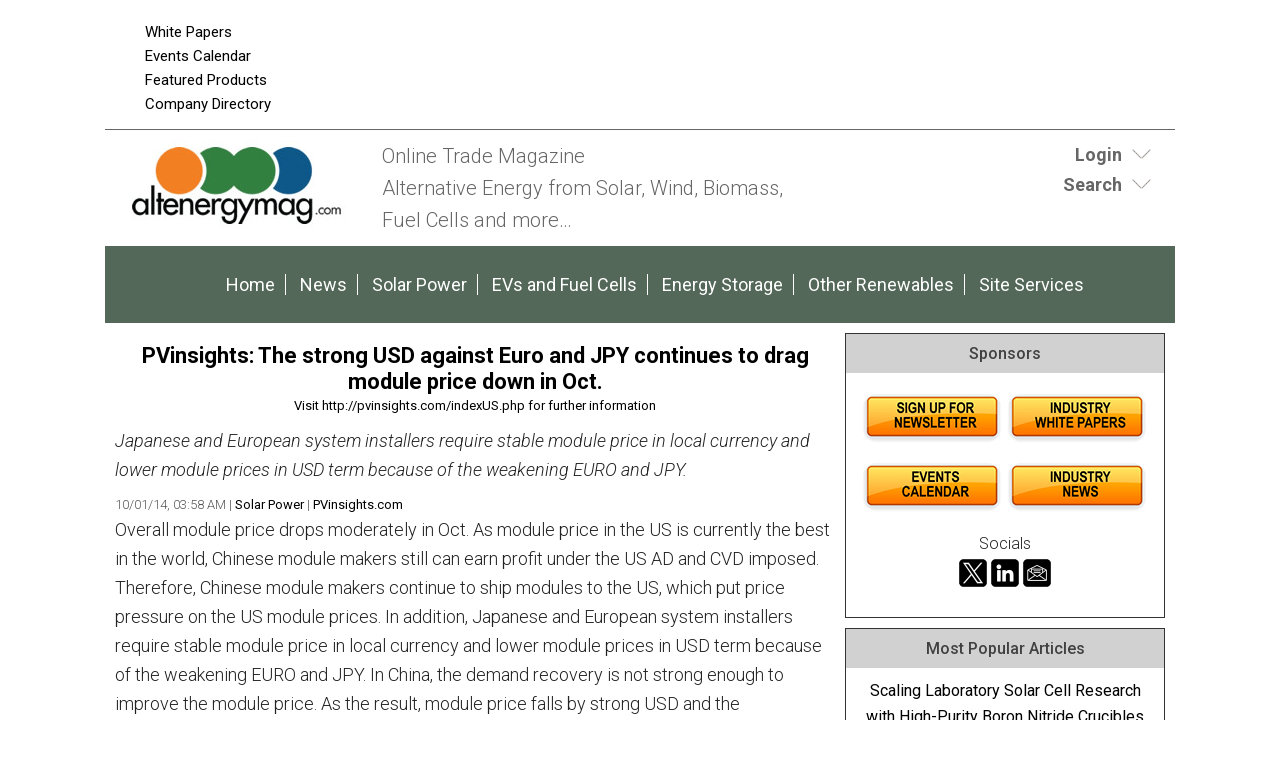

--- FILE ---
content_type: text/html;charset=UTF-8
request_url: https://www.altenergymag.com/news/2014/10/01/pvinsights-the-strong-usd-against-euro-and-jpy-continues-to-drag-module-price-down-in-oct/17931/
body_size: 10599
content:
<!DOCTYPE html>
<html lang="en-US">
<head>
<meta charset="UTF-8" />
<title>PVinsights: The strong USD against Euro and JPY continues to drag module price down in Oct.  | AltEnergyMag</title>
<meta name="description" content="Japanese and European system installers require stable module price in local currency and lower module prices in USD term because of the weakening EURO and JPY. " />
<meta name="keywords" content="Robotics, Robotics Industry, Robotics News, Robotics Articles, Robotics technology, Robotics Companies, Robotics conferences, Robotics Resources, robot, robots, industrial robots, personal robots, news, events, magazine, emagazine, newsletter, ezine, jobs, training,  automation, artificial intelligence" />
<meta http-equiv="Content-Type" content="text/html; charset=utf-8" />
<meta name="verify-v1" content="Gd5bn2Fv0fmXodfJY9HnK1cuDfL7PODJPWYBsULsmuU=" />
<meta name="google-site-verification" content="68_etqDjiZor63Dbd4bqe4HhUVmEj52xarwhIQeEiuU" />
<meta name="google-site-verification" content="4WIcISyTNlZyTO4-Sj-HhZFlRZ6PlJUempyB0-5RcnA" />
<meta name="msvalidate.01" content="FAFAE9B495318FCA21E6E67E7EA6B91F" />
<meta name="msvalidate.01" content="5245D9C9E882DD34BDB43684DA55839C" />
<meta name="y_key" content="340a0850068ac3f9" />
<link rel="image_src" href="https://www.altenergymag.com/images/facebooknews.jpg" / ><!--formatted-->
<meta property="og:type"               content="article" />
<meta property="og:title"              content="PVinsights: The strong USD against Euro and JPY continues to drag module price down in Oct.  | AltEnergyMag" />
<meta property="og:description"        content="Japanese and European system installers require stable module price in local currency and lower module prices in USD term because of the weakening EURO and JPY. " />
<meta property="og:image"              content="https://www.altenergymag.com/images/facebooknews.jpg" />
<meta property="og:url"              content="https://www.altenergymag.com/news/2014/10/01/pvinsights-the-strong-usd-against-euro-and-jpy-continues-to-drag-module-price-down-in-oct/17931/" />

<meta name="robots" content="noodp,noydir" />
<meta name="viewport" content="width=device-width, initial-scale=1.0" />
<link rel="Shortcut Icon" href="/favicon.ico" type="image/x-icon" />
<!--<link rel='stylesheet' id='css-theme-css'  href='/css/style.min.css' type='text/css' media='all' />-->
<link id='css-theme-css'  href='/css/style.min.css' type='text/css' media='all' rel="preload" as="style" onload="this.onload=null;this.rel='stylesheet'"  />
<link id='css-theme-css'  href='/css/responsive.min.css' type='text/css' media='all' rel="preload" as="style" onload="this.onload=null;this.rel='stylesheet'" />
<link id='css-theme-css'  href='/css/forms.min.css' type='text/css' media='all' rel="preload" as="style" onload="this.onload=null;this.rel='stylesheet'" />

<noscript><link rel="stylesheet" href="/css/forms.min.css"></noscript>
<link href='https://fonts.googleapis.com/css?family=PT+Sans:400,400italic,700,700italic|PT+Sans+Narrow:700,400|Raleway:400,500,600|Roboto:400,500,700,300,300italic,400italic,500italic,700italic' rel="preload" as="style" type='text/css' onload="this.rel='stylesheet'" />
<noscript><link rel="stylesheet" href="https://fonts.googleapis.com/css?family=PT+Sans:400,400italic,700,700italic|PT+Sans+Narrow:700,400|Raleway:400,500,600|Roboto:400,500,700,300,300italic,400italic,500italic,700italic" type="text/css"></noscript>
<!--<link href='https://fonts.googleapis.com/css?family=PT+Sans:400,400italic,700,700italic|PT+Sans+Narrow:700,400|Raleway:400,500,600|Roboto:400,500,700,300,300italic,400italic,500italic,700italic' rel='stylesheet' type='text/css' />-->
<script src="/js/jquery.js"></script>
<script src="/js/jquery.easing.1.3.js" defer></script>
<script type="text/javascript" src="/js/jquery.infieldlabel.min.js" defer></script>
<!--<script type="text/javascript" src="/js/infieldlabels.js" defer></script>-->
<script type="text/javascript" src="/js/jquery.tools.min.js" defer></script>


<!--
<script async src="https://pagead2.googlesyndication.com/pagead/js/adsbygoogle.js"></script>
<script>
  (adsbygoogle = window.adsbygoogle || []).push({
    google_ad_client: "ca-pub-5420694989589968",
    enable_page_level_ads: true
  });
</script>
-->


<!-- Global site tag (gtag.js) - Google Analytics ADDED 8/31/2022-->

<script async src=https://www.googletagmanager.com/gtag/js?id=G-DG2V5T696S></script>

<script>

  window.dataLayer = window.dataLayer || [];

  function gtag(){dataLayer.push(arguments);}

  gtag('js', new Date());

 

  gtag('config', 'G-DG2V5T696S');

</script>
	
	
<script language="JavaScript" type="text/javascript">
<!--
function confirmSubmit()
{
var agree=confirm("Are you sure you wish to continue?");
if (agree)
	return true ;
else
	return false ;
}
// -->
</script>

<script language="JavaScript" type="text/javascript">

  var _gaq = _gaq || [];
  _gaq.push(['_setAccount', 'UA-3128949-4']);
  _gaq.push(['_trackPageview']);

  (function() {
    var ga = document.createElement('script'); ga.type = 'text/javascript'; ga.async = true;
    ga.src = ('https:' == document.location.protocol ? 'https://ssl' : 'https://www') + '.google-analytics.com/ga.js';
    var s = document.getElementsByTagName('script')[0]; s.parentNode.insertBefore(ga, s);
  })();

</script>
    
<script language="JavaScript" type="text/javascript">
$(document).ready(function() {
    $('#login-toggle .toggle_trigger').click(function() {
        $('#login-toggle .toggle_content').slideToggle(300);
        $(this).toggleClass('close');
    });
});    
</script>
<script language="JavaScript" type="text/javascript">
$(document).ready(function() {
    $('#search-toggle .toggle_trigger').click(function() {
        $('#search-toggle .toggle_content').slideToggle(300);
        $(this).toggleClass('close');
    });
});    
</script>
<!-- Begin Constant Contact Active Forms -->
<script> var _ctct_m = "6913f53599591226b47857816ae8ef9a"; </script>
<script id="signupScript" src="//static.ctctcdn.com/js/signup-form-widget/current/signup-form-widget.min.js" async defer></script>
<!-- End Constant Contact Active Forms -->
<script type="text/javascript">
function OnSubmitForm()
{
    // Google Custom Search
    if(document.searchform.operation[0].checked == true) {
        document.searchform.action ="https://www.google.com/cse";
    // Search Articles
    }
    else if(document.searchform.operation[1].checked == true) {
        document.searchform.action ="/streaming.php?search";
    // Search News
    }
    else if(document.searchform.operation[2].checked == true) {
        document.searchform.action ="/streaming.php?search";
    }
    // Search Companies
    else if(document.searchform.operation[3].checked == true) {
        document.searchform.action ="/company_directory_search.php#results";
    }
    
    return true;
}
$(document).ready(function(){
    
    $('input:radio[name="operation"]').change(function(){
                
        // Google Custom Search
        if($(this).val() == 'g'){
            $("#cse-search-box").find("input#nav_searchfield").attr("name", "q");
            $("#cse-search-box").find("label#nav_searchlabel").attr("for", "q");
            $("#cse-search-box").find("input#nav_search").attr("name", "sa");
            $("#cse-search-box").attr("target", "_blank");
        }
        
        // Search Articles
        if($(this).val() == 'a'){
            $("#cse-search-box").find("input#nav_searchfield").attr("name", "all");
            $("#cse-search-box").find("label#nav_searchlabel").attr("for", "all");
            $("#cse-search-box").find("input#nav_search").attr("name", "search");
            $("#cse-search-box").attr("target", "_self");
            $("#cse-search-box").find("#nav-hidden.postfields input").attr("value", "a");
        }
        
        // Search News
        if($(this).val() == 'n'){
            $("#cse-search-box").find("input#nav_searchfield").attr("name", "all");
            $("#cse-search-box").find("label#nav_searchlabel").attr("for", "all");
            $("#cse-search-box").find("input#nav_search").attr("name", "search");
            $("#cse-search-box").attr("target", "_self");
            $("#cse-search-box").find("#nav-hidden.postfields input").attr("value", "n");
        }
        
        // Search Companies
        if($(this).val() == 'c'){
            $("#cse-search-box").find("input#nav_searchfield").attr("name", "keyword");
            $("#cse-search-box").find("label#nav_searchlabel").attr("for", "keyword");
            $("#cse-search-box").find("input#nav_search").attr("name", "search");
            $("#cse-search-box").attr("target", "_self");
        }
        
    });

});
</script>

</head>
<body class="content-column" itemscope="itemscope">
    <a name="top" id="top"></a>
    <div class="site-container">
        <div class="site-promo" itemscope="itemscope">
            <div class="wrap">
                <nav class="nav-promo" itemtype="https://schema.org/SiteNavigationElement" itemscope="itemscope" role="navigation">
                    <ul class="menu nav-menu">
                        <!--<li class="menu-item">
                                                            <a href="/site_services.php">Login</a>
                                                    </li>
                        -->
                        <li class="menu-item"><a href="/whitepapers.php">White Papers</a></li>
						<li class="menu-item"><a href="/events.php">Events Calendar</a></li>
						<li class="menu-item"><a href="/products.php">Featured Products</a></li>
                        <li class="menu-item"><a href="/company_directory_search.php">Company Directory</a></li>
                    </ul>
                </nav>
                <div class="promo-banner"><!-- BEGIN ADVERTPRO CODE BLOCK -->
<!--
Publisher #2: AltEnergyMag
Zone #77: AEM 728x90 Leaderboard
Size #19: Jumbo Banner [728x90]
-->

<script type="text/javascript">
document.write('<scr'+'ipt src="//ljb.advertserve.com/servlet/view/banner/javascript/zone?zid=77&pid=2&random='+Math.floor(89999999*Math.random()+10000000)+'&millis='+new Date().getTime()+'&referrer='+encodeURIComponent(document.location)+'" type="text/javascript"></scr'+'ipt>');
</script>

<!-- END ADVERTPRO CODE BLOCK --></div>
                <div class="promo-tile"><!-- BEGIN ADVERTSERVE CODE BLOCK -->
<!--
Publisher #2: AltEnergyMag
Zone #95: AltEMag Page Peel
Secure (HTTPS): enabled
-->
<script type="text/javascript" defer="defer">
document.write('<scr'+'ipt src="https://ljb.advertserve.com/servlet/view/pagepeel/javascript/zone?zid=95&pid=2&resolution='+(window.innerWidth||screen.width)+'x'+(window.innerHeight||screen.height)+'&random='+Math.floor(89999999*Math.random()+10000000)+'&millis='+new Date().getTime()+'&referrer='+encodeURIComponent((window!=top&&window.location.ancestorOrigins)?window.location.ancestorOrigins[window.location.ancestorOrigins.length-1]:document.location)+'" type="text/javascript"></scr'+'ipt>');
</script>
<!-- END ADVERTSERVE CODE BLOCK --></div>
            </div>
        </div>
        <header class="site-header" itemscope="itemscope" role="banner">
            <div class="wrap">
                <div class="title-area">
                    <div class="site-title" itemprop="headline"><a title="AltEnergyMag" href="https://www.altenergymag.com"><img src="/images/site-logo.png" alt="AltEnergyMag logo" /></a></div>
                    <div class="site-description" itemprop="description"><p>Online Trade Magazine<br>Alternative Energy from Solar, Wind, Biomass, <br>Fuel Cells and more…</p></div>
                </div>
                <aside class="header-tools-area">
                    <section id="login-toggle" class="header-tool">
                        <div class="wrap">
                                                            <div class="toggle_trigger"><strong>Login</strong></div> 
                                <div class="toggle_content">
                                    <!-- Login Form -->
                                    <section>
                                        <h2 class="entry-title aligncenter" itemprop="headline">Partner Login</h2>
                                        <div class="panel-content">

                                            <p class="description">If you do not have an AltEnergyMag partner account, please <a href="/register.php">register</a> - it's free!</p>

                                            <form action="/site_services.php" method="post" name="form_login" id="form_login">
                                                <div class="fieldgroup ifl">
                                                  <label for="username">Email Address</label><br />
                                                  <input type="text" name="username" id="username" value="" autocomplete="off" />
                                                </div>
                                                <div class="fieldgroup ifl">
                                                  <label for="userpassword">Password</label><br />
                                                  <input type="password" name="userpassword" id="userpassword" value="" autocomplete="off" />
                                                </div>
                                                <div class="fieldgroup">
                                                  <input name="LogIn" type="submit" class="button" id="LogIn" value="Login" />
                                                </div>
                                                <p class="clear"></p>
                                                <div class="aligncenter description">
                                                    <a href="/register.php">Register Now</a> | <a href="/login_password.php">Forgot Password</a>
                                                </div>
                                            </form>

                                        </div>

                                    </section>
                                </div>
                                                    </div>
                    </section>
                    
                    <section id="search-toggle" class="header-tool search">
                        <div class="wrap">
                            <div class="toggle_trigger"><strong>Search</strong></div> 
                            <div class="toggle_content">
                                <section>
                                    <h2 class="entry-title aligncenter" itemprop="headline">Site Search</h2>
                                    <div class="panel-content">
                                        <!-- Search Form -->
                                        <form id="cse-search-box" name="searchform" class="search-form" onSubmit="return OnSubmitForm();" target="_blank">
                                            <!-- Dynamically named fields -->
                                            <div class="fieldgroup">
                                                <label for="q" id="nav_searchlabel" class="nav_searchlabel">Enter  Keywords</label><br />
                                                <span class="details">(separate each word with a space)</span><br />
                                                <input id="nav_searchfield" type="text" name="all" value="">
                                            </div>
                                                                                        
                                            <!-- Search Form Conditional -->
                                            <p class="description"><strong>Limit search to:</strong></p>
                                            <div class="one-half first"><input type="radio" name="operation" value="g"> <span class="description">Entire Site</span></div>
                                            <div class="one-half"><input type="radio" name="operation" value="a" checked="checked"> <span class="description">Articles</span></div>
                                            <div class="one-half first"><input type="radio" name="operation" value="n"> <span class="description">News</span></div>
                                            <div class="one-half"><input type="radio" name="operation" value="c"> <span class="description">Companies</span></div>
                                            <div class="clear"></div>
                                            
                                            <!-- Google Custom Search Hidden Fields -->
                                            <input type="hidden" value="partner-pub-7134326806430346:3rk5pz-alqx" name="cx">
                                            <input type="hidden" value="UTF-8" name="ie">
                                            
                                            <!-- Company Search Hidden Fields -->
                                            <input type="hidden" value="active" name="Search">
                                            
                                            <!-- News Hidden Fields -->
                                            <div id="nav-hidden" class="postfields">
                                                <input type="hidden" value="a" name="type">
                                            </div>
                                            <div class="one-half first"><p><input type="submit" value="Search" alt="Search" name="search"></p></div>
                                            <div class="one-half"><p class="entry-meta"><strong><a href="/search.php">Advanced Search</a></strong></p></div>                                            
                                        </form>
                                    </div>
                                </section>
                            </div>
                        </div>
                    </section>
                    
                    
                    
                </aside>
            </div>
        </header>
        <nav class="nav-primary" itemtype="https://schema.org/SiteNavigationElement" itemscope="itemscope" role="navigation">
            <div class="wrap">
                <ul id="menu-primary-navigation-menu" class="menu nav-menu menu-primary">

                    <li class="menu-item"><a href="/">Home</a></li>
					<li class="menu-item"><a href="/stream/news/">News</a></li>
                    
                                                                        <li class="menu-item"><a href="/main/solar-wind">Solar Power</a></li>
                                                    <li class="menu-item"><a href="/main/evs-fuelcells">EVs and Fuel Cells</a></li>
                                                    <li class="menu-item"><a href="/main/energy-storage">Energy Storage</a></li>
                                                    <li class="menu-item"><a href="/main/other-energy-topics">Other Renewables</a></li>
                                                                
                    <li class="menu-item"><a href="/site_services.php">Site Services</a></li>
                    
                </ul>
            </div>
        </nav>        <div class="site-inner">
            <div class="content-sidebar-wrap">
                
                <main class="content" itemprop="mainContentOfPage" role="main">
                    <article class="page" itemtype="//schema.org/CreativeWork" itemscope="itemscope">
                        
                        
<!--***************************************************************-->
<!--BEGIN EDITABLE CONTENT - DO NOT EDIT ABOVE THIS LINE-->
<!--***************************************************************-->
                        
                        <!-- <header class="page-header"><h1 class="page-title" itemprop="headline">Post Title</h1></header> -->
                        
                        
                        <div class="page-content" itemprop="text">
                            
                            <!-- DISPLAY POST DETAIL -->
                            <div class="aligncenter bannerad"><!-- BEGIN ADVERTSERVE CODE BLOCK -->
<!--
Publisher #2: AltEnergyMag
Zone #121: AltE 728x90 Internal
Size #19: Jumbo Banner [728x90]
-->
<script type="text/javascript">
document.write('<scr'+'ipt src="//ljb.advertserve.com/servlet/view/banner/javascript/zone?zid=121&pid=2&resolution='+screen.width+'x'+screen.height+'&random='+Math.floor(89999999*Math.random()+10000000)+'&millis='+new Date().getTime()+'&referrer='+encodeURIComponent((window!=top&&window.location.ancestorOrigins)?window.location.ancestorOrigins[window.location.ancestorOrigins.length-1]:document.location)+'" type="text/javascript"></scr'+'ipt>');
</script>
<!-- END ADVERTSERVE CODE BLOCK --></div>

<section class="entry">
    <h3 class="entry-title aligncenter"><a href="" target="_blank"><strong>PVinsights: The strong USD against Euro and JPY continues to drag module price down in Oct.</strong></a></h3>
    <div class="entry-meta">
        <p class="aligncenter"><a href="/content.php?track=17931" target="_blank">Visit http://pvinsights.com/indexUS.php for further information</a></p>
    </div>
    <div class="entry-content">
        <p><em>Japanese and European system installers require stable module price in local currency and lower module prices in USD term because of the weakening EURO and JPY. </em></p>
    </div>
    <div class="entry-meta">
       10/01/14, 03:58 AM 
        
                    | <a href="/category/solar-wind">Solar Power</a> 
                        
                    | <a href="/company_directory/pvinsightscom/3369">PVinsights.com</a>
                
        
    </div>
    <div class="entry-content"><p>Overall module price drops moderately in Oct. As module price in the US is currently the best in the world, Chinese module makers still can earn profit under the US AD and CVD imposed. Therefore, Chinese module makers continue to ship modules to the US, which put price pressure on the US module prices. In addition, Japanese and European system installers require stable module price in local currency and lower module prices in USD term because of the weakening EURO and JPY. In China, the demand recovery is not strong enough to improve the module price. As the result, module price falls by strong USD and the disappointed China market condition.<br /><div id="sidebar-news" class="sidebar"><section class="sidebar-section sidebar-panel"><div class="panel-wrap"><h4 class="panel-title" itemprop="headline">More Headlines</h4><div class="panel-content"><ul class="links description">    <li><a href="/content.php?post=46669">Kaman Announces New Air Gap Tool</a></li>    <li><a href="/content.php?post=46668">Sungrow Unveils Next-Generation Utility-Scale and Integrated C&I Energy Solutions at WFES 2026</a></li><div style="margin:10px 0;"><!-- BEGIN ADVERTPRO CODE BLOCK -->

<!-- Publisher ID: 2 -->
<!-- Publisher Name: AltEnergyMag -->
<!-- Zone ID: 28 -->
<!-- Zone Name: AltEmag 125x125 Sponsor Position1 -->
<!-- Size ID: 2 -->
<!-- Size Name: Square Button -->
<!-- Size Width: 125 -->
<!-- Size Height: 125 -->

<SCRIPT language="JavaScript" type="text/javascript">
<!--
document.write('<SCR'+'IPT src="//ljb.advertserve.com/servlet/view/banner/javascript/zone?zid=28&pid=2&random='+Math.floor(89999999*Math.random()+10000000)+'&millis='+new Date().getTime()+'&referrer='+escape(document.location)+'" language="JavaScript" type="text/javascript"></SCR'+'IPT>');
//-->
</SCRIPT>
<NOSCRIPT>
<A href="http://ljb.advertserve.com/servlet/click/zone?zid=28&pid=2&lookup=true&position=1" target="_top">
<IMG src="//ljb.advertserve.com/servlet/view/banner/image/zone?zid=28&pid=2&position=1" height="125" width="125" hspace="0" vspace="0" border="0" alt="Click Here!">
</A>
</NOSCRIPT>

<!-- END ADVERTPRO CODE BLOCK --></div>    <li><a href="/content.php?post=46666">Fortress Power Launches Two Next-Generation Inverters: The Envy Duo 21 and Solo 6.5K</a></li>    <li><a href="/content.php?post=46664">FranklinWH Turns Arizona Batteries Into Grid Assets</a></li>    <li><a href="/content.php?post=46659">Oxford PV Recognised in 2026 Global Cleantech 100 for Breakthrough Solar Innovation </a></li></ul></div></div></section><section class="sidebar-section sidebar-panel"><div class="panel-wrap"><h4 class="panel-title" itemprop="headline">Articles</h4><div class="panel-content"><ul class="links description">    <li><a href="/content.php?post=46467">What’s Slowing Down Solar Deployment in Europe and How to Fix It</a></li>    <li><a href="/content.php?post=46426">Scaling Laboratory Solar Cell Research with High-Purity Boron Nitride Crucibles</a></li>    <li><a href="/content.php?post=46425">Optimizing Tantalum Sheets for Sputtering Targets in Optical and Solar Applications</a></li>    <li><a href="/content.php?post=46373">The Evolution of Commercial Solar: Lessons from Discontinued Solar Brands</a></li>    <li><a href="/content.php?post=46310">Preventing Vermin Damage and Other Solar Hazards</a></li></ul></div></div></section></div>Overall cell price is flat in Oct. Because demand on multi cells does not improve further and some 2nd cell makers still have spare capacity, overall multi cell price remains stable. Furthermore, solar module players are driven by lower module price so as to force them demand on lower efficiency multi cells to fit their lower cost targets. As for mono cell price, the mono module price drop, which is caused by the weak JPY and Euro, puts price pressure on mono cell makers. On the other hand, some Taiwanese cell makers want to increase the mono cell price, because mono cell demand remains solid. As a result of solid demand and weak currency, cell prices are unchanged in Oct.<br />Overall wafer price remains stable in Oct. Although some wafer makers intend to raise wafer price, major Chinese wafer makers give up price raising in Oct. Moreover, wafer buyers do not accept the wafer price increasing because the mild Chinese demand recovery does not make market tight and downstream component prices are stable or down currently. As such, mono wafer and multi wafer prices are flat in Oct. <br />Overall polysilicon price maintains stable in Oct. Although major polysilicon sellers continuously intend to make their prices up because the polysilicon handbook will become invalid after 31st December, the weaker-than-expected Chinese domestic recovery and stable wafer price do not support the pricing strategy of polysilicon sellers. Therefore, both PV grade silicon and 2nd grade silicon price is flat in Oct.<br /></p></div>
    <div class="entry-meta">
        10/01/14, 03:58 AM 
        
                    | <a href="/category/solar-wind">Solar Power</a> 
                        
                    | <a href="/company_directory/pvinsightscom/3369">PVinsights.com</a>
                
        
    </div>
</section>
<div class="aligncenter">
<a href="/subscribe.php">Subscribe to Newsletter</a>
</div>
<div class="alignleft"><a href="/newsfeed/solar-wind/">More Solar Power News</a> | <a href="/stream/stories/">Stories</a> | <a href="/stream/articles/">Articles</a></div>



<div class="clear"></div>
                            
                            <!-- DISPLAY POST COMMENTS -->
                            
                            
                            <!-- FEATURED HOT PRODUCT PANEL -->
                            <section class="stream-panel">
                                <div class="panel-wrap">
                                    <h4 class="panel-title" itemprop="headline">Featured Product</h4>
                                    <div class="panel-content">
                                                                                    <section class="entry">
                                                <a href="/products.php?track=1190" target="_blank" rel="nofollow" class="alignleft"><img src="/images/products/morningstar-tristar-mppt-600v.jpg" alt="MORNINGSTAR - ReadyEdge" /></a>
                                                <h3 class="entry-title"><a href="/products.php?track=1190" target="_blank" rel="nofollow">MORNINGSTAR - ReadyEdge</a></h3>
                                                <div class="entry-content">The ReadyEdgeTM (RE-1) accessory is an intelligent system controlling and reporting device meant to make monitoring your solar energy system more transparent. Enabling access to LiveViewTM 2.0 and Morningstar Solar ConnectTM, ReadyEdge provides data from all compatible Morningstar devices in your system. It is designed to be paired with the three ReadyBlock options, up to six total, with the possibility to use multiple ReadyShunts and ReadyRelays.  The ReadyEdge is compatible with select Morningstar products. </div>
                                            </section>
                                                                            </div>
                                    <div class="panel-footer">
                                        <div class="one-third first"><a href="/products.php">More Products</a></div>
                                        <div class="one-third"> 
                                            <a href="/register_partner.php">Feature Your Product</a>
                                        </div>
                                        
                                        <div class="one-third">
                                      </div>
                                    </div>
                                </div>
                            </section>
                                
                        </div>

<!--***************************************************************-->
<!--END EDITABLE CONTENT - DO NOT EDIT BELOW THIS LINE  -->
<!--***************************************************************-->
                        
                    </article>
                </main>
            
                                <aside class="sidebar sidebar-primary" itemtype="//schema.org/WPSideBar" itemscope="itemscope" role="complementary">
                    
                    
                                        

                                        
                    
                    <!-- Section with Ads -->
                    <section class="sidebar-section sidebar-panel">
                        <div class="panel-wrap">
                            <h4 class="panel-title" itemprop="headline">Sponsors</h4>
                            <div class="panel-content">
                                                                
                                <div class="bannerad"><!-- BEGIN ADVERTSERVE CODE BLOCK -->
<!--
Publisher #2: AltEnergyMag
Zone #99: AE 300x250 Sponsor
Size #8: Medium Rectangle [300x250]
-->

<script type="text/javascript">
document.write('<scr'+'ipt src="//ljb.advertserve.com/servlet/view/banner/javascript/zone?zid=99&pid=2&random='+Math.floor(89999999*Math.random()+10000000)+'&millis='+new Date().getTime()+'&referrer='+encodeURIComponent(document.location)+'" type="text/javascript"></scr'+'ipt>');
</script>

<!-- END ADVERTSERVE CODE BLOCK --></div>
								
								<div class="bannerad"><!-- BEGIN ADVERTPRO CODE BLOCK -->

<!-- Publisher ID: 2 -->
<!-- Publisher Name: AltEnergyMag -->
<!-- Zone ID: 33 -->
<!-- Zone Name: AltEmag Text Sponsor Postition2 -->
<!-- Size ID: 1 -->
<!-- Size Name: N/A -->
<!-- Size Width: -1 -->
<!-- Size Height: -1 -->

<SCRIPT language="JavaScript" type="text/javascript">
<!--
document.write('<SCR'+'IPT src="//ljb.advertserve.com/servlet/view/text/javascript/zone?zid=33&pid=2&random='+Math.floor(89999999*Math.random()+10000000)+'&millis='+new Date().getTime()+'&referrer='+escape(document.location)+'" language="JavaScript" type="text/javascript"></SCR'+'IPT>');
//-->
</SCRIPT>

<!-- END ADVERTPRO CODE BLOCK --></div>
								
								<div class="one-half-fixed first"><!-- BEGIN ADVERTPRO CODE BLOCK -->

<!-- Publisher ID: 2 -->
<!-- Publisher Name: AltEnergyMag -->
<!-- Zone ID: 28 -->
<!-- Zone Name: AltEmag 125x125 Sponsor Position1 -->
<!-- Size ID: 2 -->
<!-- Size Name: Square Button -->
<!-- Size Width: 125 -->
<!-- Size Height: 125 -->

<SCRIPT language="JavaScript" type="text/javascript">
<!--
document.write('<SCR'+'IPT src="//ljb.advertserve.com/servlet/view/banner/javascript/zone?zid=28&pid=2&random='+Math.floor(89999999*Math.random()+10000000)+'&millis='+new Date().getTime()+'&referrer='+escape(document.location)+'" language="JavaScript" type="text/javascript"></SCR'+'IPT>');
//-->
</SCRIPT>
<NOSCRIPT>
<A href="http://ljb.advertserve.com/servlet/click/zone?zid=28&pid=2&lookup=true&position=1" target="_top">
<IMG src="//ljb.advertserve.com/servlet/view/banner/image/zone?zid=28&pid=2&position=1" height="125" width="125" hspace="0" vspace="0" border="0" alt="Click Here!">
</A>
</NOSCRIPT>

<!-- END ADVERTPRO CODE BLOCK --></div>
								
								<div class="one-half-fixed"><!-- BEGIN ADVERTPRO CODE BLOCK -->

<!-- Publisher ID: 2 -->
<!-- Publisher Name: AltEnergyMag -->
<!-- Zone ID: 28 -->
<!-- Zone Name: AltEmag 125x125 Sponsor Position1 -->
<!-- Size ID: 2 -->
<!-- Size Name: Square Button -->
<!-- Size Width: 125 -->
<!-- Size Height: 125 -->

<SCRIPT language="JavaScript" type="text/javascript">
<!--
document.write('<SCR'+'IPT src="//ljb.advertserve.com/servlet/view/banner/javascript/zone?zid=28&pid=2&random='+Math.floor(89999999*Math.random()+10000000)+'&millis='+new Date().getTime()+'&referrer='+escape(document.location)+'" language="JavaScript" type="text/javascript"></SCR'+'IPT>');
//-->
</SCRIPT>
<NOSCRIPT>
<A href="http://ljb.advertserve.com/servlet/click/zone?zid=28&pid=2&lookup=true&position=1" target="_top">
<IMG src="//ljb.advertserve.com/servlet/view/banner/image/zone?zid=28&pid=2&position=1" height="125" width="125" hspace="0" vspace="0" border="0" alt="Click Here!">
</A>
</NOSCRIPT>

<!-- END ADVERTPRO CODE BLOCK --></div>
								
								<div class="bannerad"><!-- BEGIN ADVERTPRO CODE BLOCK -->

<!-- Publisher ID: 2 -->
<!-- Publisher Name: AltEnergyMag -->
<!-- Zone ID: 33 -->
<!-- Zone Name: AltEmag Text Sponsor Postition2 -->
<!-- Size ID: 1 -->
<!-- Size Name: N/A -->
<!-- Size Width: -1 -->
<!-- Size Height: -1 -->

<SCRIPT language="JavaScript" type="text/javascript">
<!--
document.write('<SCR'+'IPT src="//ljb.advertserve.com/servlet/view/text/javascript/zone?zid=33&pid=2&random='+Math.floor(89999999*Math.random()+10000000)+'&millis='+new Date().getTime()+'&referrer='+escape(document.location)+'" language="JavaScript" type="text/javascript"></SCR'+'IPT>');
//-->
</SCRIPT>

<!-- END ADVERTPRO CODE BLOCK --></div>
								
								<div class="bannerad"><!-- BEGIN ADVERTSERVE CODE BLOCK -->
<!--
Publisher #2: AltEnergyMag
Zone #99: AE 300x250 Sponsor
Size #8: Medium Rectangle [300x250]
-->

<script type="text/javascript">
document.write('<scr'+'ipt src="//ljb.advertserve.com/servlet/view/banner/javascript/zone?zid=99&pid=2&random='+Math.floor(89999999*Math.random()+10000000)+'&millis='+new Date().getTime()+'&referrer='+encodeURIComponent(document.location)+'" type="text/javascript"></scr'+'ipt>');
</script>

<!-- END ADVERTSERVE CODE BLOCK --></div>
								
								<div class="bannerad"><a href="https://visitor.r20.constantcontact.com/d.jsp?llr=s9wzelzab&amp;p=oi&amp;m=1126729309010&amp;sit=br6cuoelb&amp;f=8b32144a-55f0-447e-9976-c46235d44213" target="_blank"><img src="/images/site icons/Newsletter_Button.jpg" alt="Newsletters"></a><a href="/whitepapers.php"><img src="/images/site icons/WhitePapers_Button.jpg" alt="White Papers"></a></div>

								<div class="bannerad"><a href="/events.php"><img src="/images/site icons/EventsCalendar_Button.jpg" alt="Events"></a><a href="/stream/news/"><img src="/images/site icons/News_Button.jpg" alt="News"></a></div>
                                                           <p style="text-align: center">Socials<br><a href="https://twitter.com/AltEnergyMag" target="_blank">
                                <img src="https://www.agritechtomorrow.com/images/x_icon.png" width="32" height="32" alt=""/></a><a href="https://www.linkedin.com/company/altenergymag-com/" target="_blank"><img src="https://www.agritechtomorrow.com/images/linkedin_icon.png" width="32" height="32" alt=""/></a><a href="https://www.altenergymag.com/subscribe.php" target="_blank"><img src="https://www.agritechtomorrow.com/images/newsletter_icon.png" width="32" height="32" alt=""/></a></p>
     
                                 
                        </div>
                    </section>

           
                    <!-- Most Popular Articles -->
                    <section class="sidebar-section sidebar-panel">
                        <div class="panel-wrap">
                                                        <h4 class="panel-title" itemprop="headline">Most Popular Articles</h4>
                            <div class="panel-content">
                                                                                                            <section class="entry">
                                                                                            <p class="entry-title"><a href="/article/2025/12/scaling-laboratory-solar-cell-research-with-high-purity-boron-nitride-crucibles/46426">Scaling Laboratory Solar Cell Research with High-Purity Boron Nitride Crucibles</a></p>
                                                                                        <div class="entry-meta">12/02/25 | <a href="/category/solar-wind">Solar Power</a></div>
                                        </section>
                                                                            <section class="entry">
                                                                                            <p class="entry-title"><a href="/article/2025/10/preventing-vermin-damage-and-other-solar-hazards/46310">Preventing Vermin Damage and Other Solar Hazards</a></p>
                                                                                        <div class="entry-meta">10/31/25 | <a href="/category/solar-wind">Solar Power</a></div>
                                        </section>
                                                                            <section class="entry">
                                                                                            <p class="entry-title"><a href="/article/2025/11/the-evolution-of-commercial-solar-lessons-from-discontinued-solar-brands/46373">The Evolution of Commercial Solar: Lessons from Discontinued Solar Brands</a></p>
                                                                                        <div class="entry-meta">11/19/25 | <a href="/category/solar-wind">Solar Power</a></div>
                                        </section>
                                                                                                </div>
                            <div class="panel-footer"><a href="/stream/articles/">Articles &amp; Stories</a> | <a href="/stream/news/">News</a></div>
                            <!--2026-01-18 23:29:52-->
                            <!-- cached -->
                        </div>
                    </section>
                    
                    <!-- Events and Conferences -->
                    <section class="sidebar-section sidebar-panel">
                        <div class="panel-wrap">
                                                        <h4 class="panel-title" itemprop="headline">Events and Conferences</h4>
                            <div class="panel-content">
                                                                                                            <section class="entry">
                                            <p class="entry-title"><a href="https://www.intersolar.co.ke/home" target="_blank">Intersolar Africa</a></p>
                                            <div class="entry-meta">Feb 03 | 04 2026, Sarit Expo Centre, Nairobi, Kenya</div>
                                        </section>
                                                                            <section class="entry">
                                            <p class="entry-title"><a href="https://www.iesna.com/" target="_blank">Intersolar North America 2026 & Energy Storage North America</a></p>
                                            <div class="entry-meta">Feb 18 | 20 2026, San Diego, CA</div>
                                        </section>
                                                                            <section class="entry">
                                            <p class="entry-title"><a href="https://www.woodmac.com/events/solar-energy-storage-summit/" target="_blank">Solar & Energy Storage Summit</a></p>
                                            <div class="entry-meta">Apr 29 | 30 2026, Denver, CO</div>
                                        </section>
                                                                            <section class="entry">
                                            <p class="entry-title"><a href="https://www.flaseia.org/summit-2026/" target="_blank">Florida Solar & Storage Summit </a></p>
                                            <div class="entry-meta">May 07 | 08 2026, Orlando, FL</div>
                                        </section>
                                                                            <section class="entry">
                                            <p class="entry-title"><a href="https://www.eubce.com/" target="_blank">European Biomass Conference and Exhibition (EUBCE)</a></p>
                                            <div class="entry-meta">May 19 | 22 2026, The Hague, The Netherlands</div>
                                        </section>
                                                                                                </div>
                            <div class="panel-footer"><a href="/events.php">More Events</a></div>
                            <!--2026-01-18 23:31:04-->
                            <!-- cached -->
                        </div>
                    </section>
                    
                    <!-- Site Services -->
                    <section class="sidebar-section sidebar-panel">
                        <div class="panel-wrap">
                            <h4 class="panel-title" itemprop="headline">Site Services</h4>
                            <div class="panel-content">
                                <ul class="links">
                                    <li><a href="/company_directory_search.php">Feature Your Company</a></li>
                                    <li><a href="/streaming.php?type=n">Publish Your News</a></li>
                                    <li><a href="/products.php">Promote Your Products / Services</a></li>
                                    <li><a href="/events.php">List Your Event</a></li>
                                    <li><a href="/advertise.php">Advertise Your Brand</a></li>
									<li><a href="/associates.php#Article">Contribute Articles and Stories </a></li>
									<li><a href="/subscribe.php">Subscribe to RSS Feeds &amp; Newsletters</a></li>
                                    <li><a href="/search.php">Search - Articles, Companies, News</a> </li>
                                </ul>
                                 <p style="text-align: center">Socials<br><a href="https://twitter.com/AltEnergyMag" target="_blank">
                                <img src="https://www.agritechtomorrow.com/images/x_icon.png" width="32" height="32" alt=""/></a><a href="https://www.linkedin.com/company/altenergymag-com/" target="_blank"><img src="https://www.agritechtomorrow.com/images/linkedin_icon.png" width="32" height="32" alt=""/></a><a href="https://www.altenergymag.com/subscribe.php" target="_blank"><img src="https://www.agritechtomorrow.com/images/newsletter_icon.png" width="32" height="32" alt=""/></a></p>

							</div>
                            <div class="panel-footer">
                           

                                <a href="/site_services.php">Full List of Site Services</a></div>
                        </div>
                    </section>
                    
                    <!-- Off Topic -->
                    <section class="sidebar-section sidebar-panel">
                        <div class="panel-wrap">
                            <h4 class="panel-title" itemprop="headline">Off Topic</h4>
                            <div class="panel-content">
                                <section class="entry">
                                                                        <p><strong>Robotics &amp; Automation</strong></p>
                                                                            <ul class="links">
                                                                                                                                                <li><a href="http://www.roboticstomorrow.com/stream/stories/#26003" target="_blank">Powering Robotics: How Networks Enable the Era of "Physical LLMs"</a></li>
                                                                                                                                                                                                <li><a href="http://www.roboticstomorrow.com/stream/stories/#25964" target="_blank">International robotic safety conference 2025: Key takeaways shaping the future of safe automation</a></li>
                                                                                                                                                                                                <li><a href="http://www.roboticstomorrow.com/stream/stories/#25927" target="_blank">How to Overcome Cobot Design Challenges</a></li>
                                                                                                                                    </ul>
                                                                        <!--2026-01-18 23:33:46-->
                                    <!-- cached -->
                                </section>
                                                                    <p><strong>Manufacturing &amp; Automation</strong></p>
                                                                    <ul class="links">
                                                                                                                                    <li><a href="http://www.manufacturingtomorrow.com/stream/stories/#26793" target="_blank">Smart Automation: How AGVs and AMRs Help Manufacturers Manage Rising Costs</a></li>
                                                                                                                                                                                <li><a href="http://www.manufacturingtomorrow.com/article/2025/12/ex-nasa-engineer-now-guiding-manufacturers-to-greater-efficiency/26772" target="_blank">Ex-NASA Engineer Now Guiding Manufacturers to Greater Efficiency</a></li>
                                                                                                                                                                                <li><a href="http://www.manufacturingtomorrow.com/stream/stories/#26762" target="_blank">AI for Product Data Management: A Key Component for Smarter Manufacturing</a></li>
                                                                                                                        </ul>
                                                                    <!--2026-01-18 23:31:47-->
                                    <!-- cached -->
                            </div>
                            <div class="panel-footer"><a href="http://www.manufacturingtomorrow.com">ManufacturingTomorrow</a><br />
                                <a href="http://www.roboticstomorrow.com">RoboticsTomorrow</a></div>
                        </div>
                    </section>
                    
                </aside>                
            </div>
        </div>

        <div class="site-footer" itemtype="//schema.org/WPFooter" itemscope="itemscope" role="contentinfo">
            <div class="wrap">
                <header class="footer-header"><h1 class="footer-title" itemprop="headline">More Alternative Energy Resources</h1></header>
                
                <section class="aligncenter">
                    <p><!-- BEGIN ADVERTPRO CODE BLOCK -->

<!-- Publisher ID: 2 -->
<!-- Publisher Name: AltEnergyMag -->
<!-- Zone ID: 37 -->
<!-- Zone Name: AltEMag 120x60 Footer Logo  -->
<!-- Size ID: 6 -->
<!-- Size Name: Button #2 -->
<!-- Size Width: 120 -->
<!-- Size Height: 60 -->
<!-- Display Multiple Ads: 5 ads with a horizontal layout and 30 pixels of inner spacing between them. -->

<SCRIPT language="JavaScript" type="text/javascript">
<!--
document.write('<SCR'+'IPT src="//ljb.advertserve.com/servlet/view/banner/unique/javascript/strip?zid=37&pid=2&total=5&layout=horizontal&margin=0&padding=30&random='+Math.floor(89999999*Math.random()+10000000)+'&millis='+new Date().getTime()+'&referrer='+escape(document.location)+'" language="JavaScript" type="text/javascript"></SCR'+'IPT>');
//-->
</SCRIPT>

<!-- END ADVERTPRO CODE BLOCK --> </p>
                </section>
                <section class="aligncenter">
                    <p><!-- BEGIN ADVERTSERVE CODE BLOCK -->
<!--
Publisher #2: AltEnergyMag
Zone #121: AltE 728x90 Internal
Size #19: Jumbo Banner [728x90]
-->
<script type="text/javascript">
document.write('<scr'+'ipt src="//ljb.advertserve.com/servlet/view/banner/javascript/zone?zid=121&pid=2&resolution='+screen.width+'x'+screen.height+'&random='+Math.floor(89999999*Math.random()+10000000)+'&millis='+new Date().getTime()+'&referrer='+encodeURIComponent((window!=top&&window.location.ancestorOrigins)?window.location.ancestorOrigins[window.location.ancestorOrigins.length-1]:document.location)+'" type="text/javascript"></scr'+'ipt>');
</script>
<!-- END ADVERTSERVE CODE BLOCK --> </p>
                </section>
                
                <nav class="nav-footer" itemtype="//schema.org/SiteNavigationElement" itemscope="itemscope" role="navigation">
                    <ul id="menu-footer-navigation-menu" class="menu nav-menu menu-footer">
                        <li class="menu-item"><a href="/contact.php">Contact Info</a></li>
                        <li class="menu-item"><a href="/associates.php">Bloggers and Associate Authors</a></li>
                        <li class="menu-item"><a href="/privacy.php">Privacy Policy</a></li>
                        <li class="menu-item"><a href="/advertise.php">Advertise</a></li>
                    </ul>
                </nav>
                
                <nav class="nav-footer-secondary" itemtype="//schema.org/SiteNavigationElement" itemscope="itemscope" role="navigation">
                    <p><a href="/subscribe.php">Subscribe</a> | <a href="/search.php">Search</a> | <a href="/site_services.php#Partner" >Promote Products</a> | <a href="/site_services.php#Directory" >Feature Your Company</a> | <a href="/site_services.php#News" >Publish News</a> | <a href="/site_services.php#Events" >List Event</a></p>
                    <p><a href="/streaming.php?type=a" >Articles</a> | <a href="/streaming.php?type=n" >News</a> | <a href="/streaming.php?type=s" >Stories</a> | <a href="/products.php" >Products</a> | <a href="/company_directory_search.php" >Companies</a> |<a href="/events.php"> Events</a> </p>
                </nav>
 <div align="center"><img src="/images/site icons/bth footer ad with all mags.png" alt="BTH Tech Publications" border="0" usemap="#Map" />
<map name="Map" id="Map">
  <area shape="rect" coords="536,51,722,141" href="https://www.agritechtomorrow.com" target="_self" title="AgritechTomorrow" alt="AgritechTomorrow">
  <area shape="rect" coords="337,51,532,141" href="https://www.manufacturingtomorrow.com" target="_self" title="ManufacturingTomorrow" alt="ManufacturingTomorrow" >
<area shape="rect" coords="144,51,329,137" href="https://www.roboticstomorrow.com" target="_self" title="RoboticsTomorrow" alt="RoboticsTomorrow" >
<area shape="rect" coords="3,51,141,133" href="https://www.altenergymag.com" target="_self" title="AltEnergyMag" alt="AltEnergyMag" >
</map>
 </div>
                
                
                
            </div>
        </div>
        
        <div class="creds">
            <p>&copy; 2010 - 2026 AltEnergyMag - All Rights Reserved<br />
                Powered by BTH Management</p>
        </div>
        

    </div>

<script type="text/javascript" src="/js/lazysizes.min.js" defer></script>


    <script type="text/javascript"> 
    // What is $(document).ready ? See: http://flowplayer.org/tools/documentation/basics.html#document_ready
    jQuery(document).ready(function($) {
    
$("img").each(function() {
  var $this = $(this);
  var src = $this.attr("src");
  if($this.hasClass( "logo" )/*attr("class")=='logo' */ )
  {
	//  alert('got logo');
  }
  else
  {
  $this.attr( "data-src", src );
  $this.removeAttr("src");
  $this.addClass("lazyload");
  }
  
}); 

	$(function(){ 
    $(".ifl label").inFieldLabels({ fadeOpacity:.3 });
    $(".ifl input").attr("autocomplete","off");
});


    });
	
</script>
 
     
</body>
</html>